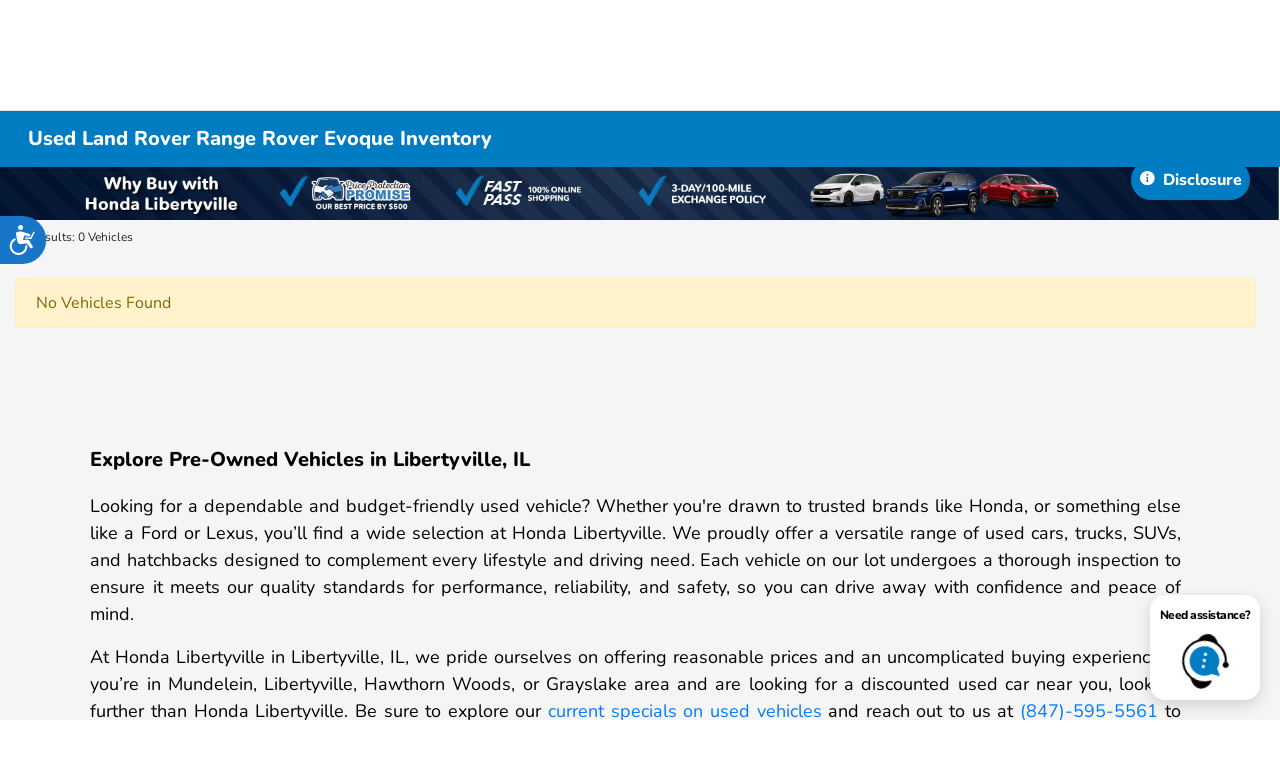

--- FILE ---
content_type: text/html; charset=UTF-8
request_url: https://server.drivehelix.com/getIP.php
body_size: -41
content:
18.223.171.152

--- FILE ---
content_type: text/css
request_url: https://automated-specials.s3-us-west-2.amazonaws.com/honda_libertyville_used_honda_models_model_inventory.css
body_size: 4721
content:

  #gld-content {
    color: #000;
  }
  #gld-content * {
    box-sizing: border-box;
  }
  section.container-max a:hover {
    text-decoration: underline;
  }
  #gld-content img {
    width: 100%;
    height: auto;
  }
  #gld-content h1,
  #gld-content h2 {
    margin-top: 21px;
    margin-bottom: 10.5px;
    letter-spacing: normal;
  }
  #gld-content h1 {
    font-size: 36px;
    font-weight: 700;
    line-height: 45px;
  }
  #gld-content h2 {
    font-size: 27px;
    font-weight: 700;
    line-height: 34px;
  }
  #gld-content p {
  	font-size: inherit;
    margin: 0 0 16px;
  }
  #gld-content ul {
    list-style: disc;
  }
  #gld-content ul, #gld-content ol {
    margin: 0 0 10px;
    padding-left: 2.5em;
    overflow-wrap: break-word;
  }
  section.container-max {
    margin-right: auto;
    margin-left: auto;
    padding: 16px;
    max-width: 1440px!important;
    font-size: 18px;
  }
  @media (max-width: 1199px) {
    #gld-content h1 {
      font-size: 32px;
      line-height: 40px;
    }
    #gld-content h2 {
      font-size: 24px;
      line-height: 30px;
    }
    section.container-max {
      font-size: 16px;
    }
  }
  @media (min-width: 768px) {
    section.container-max {
      padding: 24px;
    }
  }
  @media (min-width: 992px) {
    section.container-max {
      padding-left: 32px;
      padding-right: 32px;
    }
  }
  @media (min-width: 1200px) {
    section.container-max {
      padding-left: 48px;
      padding-right: 48px;
    }
  }
  .features-container .feature-col > h3 {
    font-size: 32px;
    font-weight: 900;
    line-height: 40px;
    margin: 0 0 24px;
  }
  .feature-col {
    width: 100%;
    margin: 0;
    padding-right: 0;
    padding-left: 0;
    float: left;
    position: relative;
    min-height: 1px;
    overflow-wrap: break-word;
  }
  .feature-col > img {
    align-self: center;
  }
  .flexy {
    display: flex;
  }
  .roww {
    margin: 0;
    display: flex;
    flex-wrap: wrap;
  }
  .roww > .feature-col:last-child {
    padding: 64px;
  }

  @media (max-width: 899px) {
    .roww > .feature-col:last-child {
      padding: 32px;
    }
  }
  @media (max-width: 567px) {
    .roww > .feature-col:last-child {
      padding: 22px 0;
    }
  }
  @media (min-width: 768px) {
    .feature-col {
      width: 50%;
    }
  }
  @media (min-width: 1200px) {
    .features-container .feature-col > h3 {
      font-size: 36px;
      line-height: 45px;
    }
  }

  section.container-wide {
    margin-right: auto;
    margin-left: auto;
    padding: 16px;
    max-width: 1440px!important;
    font-size: 18px;
  }
  @media (min-width: 768px) {
    section.container-wide {
      padding: 0 24px;
    }
  }
  @media (min-width: 992px) {
    section.container-wide {
      padding-left: 32px;
      padding-right: 32px;
    }
  }
  @media (min-width: 1200px) {
    section.container-wide {
      padding-left: 48px;
      padding-right: 48px;
    }
  }

	#gld-content .roww-hero-btn {
  	display: flex;
    flex-wrap: wrap;
  }
  #gld-content .colu-hero-btn {
    width: 100%;
    position: relative;
    min-height: 1px;
    overflow-wrap: break-word;
  }
  @media (min-width: 1025px) {
  	#gld-content .roww-hero-btn {
  		display: flex;
    	gap: 30px;
  	}
    #gld-content .colu-hero-btn {
      width: 33.33333%;
      flex: 1;
    }
  }

  #gld-content .hero-btn,
  #di-page-composer #gld-content .hero-btn {
    display: inline-block;
    background: var(--brand-primary);
    color: var(--text-primary) !important;
    width: 100%;
    border: none;
    border-radius: 0;
    background-clip: padding-box;
    box-shadow: none;
    -webkit-box-shadow: none;
    -moz-box-shadow: none;
    padding: 8px 20px 8px;
    font-weight: 700;
    font-size: 14px;
    line-height: 1.3;
    position: relative;
    text-shadow: none;
    text-transform: capitalize;
    text-align: center;
    text-decoration: none !important;
    letter-spacing: normal;
    cursor: pointer;
    margin: 0 10px 10px 0;
    -webkit-transition: all 0.5s ease;
    transition: all 0.5s ease;
  }
  #gld-content .hero-btn:hover,
  #di-page-composer #gld-content .hero-btn:hover {
    background: var(--brand-secondary);
    color: var(--text-secondary)!important;
  }

	#disclaimer-para {
  	font-size: .8em;
  }


  @font-face {
    font-family: 'AudiType';
    src: url('https://gld-fonts.s3.us-west-2.amazonaws.com/font-auditype-variable.ttf') format('truetype');
    font-weight: 100 900;
    font-stretch: 100% 130%;
    font-style: normal;
  }
  



--- FILE ---
content_type: application/javascript
request_url: https://drivehelix.com/js/helixTagManagerSourceRepo/analytics.js
body_size: 2463
content:
(function() {
    var getVariables = getUrlVars(),
        gclid = (isset(getVariables['gclid'] ? getVariables['gclid'] : null)),
        utm_source = (isset(getVariables['utm_source'] ? getVariables['utm_source'] : null)),
        utm_medium = (isset(getVariables['utm_medium'] ? getVariables['utm_medium'] : null)),
        utm_content = (isset(getVariables['utm_content'] ? getVariables['utm_content'] : null)),
        utm_campaign = (isset(getVariables['utm_campaign'] ? getVariables['utm_campaign'] : null));
        getIpAddress();


    function getUrlVars() {
        var vars = {};
        var parts = window.location.href.replace(/[?&]+([^=&]+)=([^&]*)/gi, function(m,key,value) {
            vars[key] = value;
        });
        return vars;
    }
    function isset () {
        var a = arguments; var l = a.length; var i = 0; var undef;
        if (l === 0)
            throw new Error('Empty isset');
        while (i !== l) {
            if (a[i] === undef || a[i] === null) {
                return false;
            }
            i++;
        }
        return true;
    }

    function getIpAddress() {
        var url = "https://server.drivehelix.com/getIP.php";
        var http_request;
        http_request = new XMLHttpRequest();
        http_request.onreadystatechange = function () {
            if (this.readyState === 4) {
                sendAnalytics(this.responseText);
            }
        };
        http_request.open("POST", url);
        http_request.withCredentials = true; http_request.setRequestHeader("Content-Type", "application/json");
        http_request.send({ 'request': "authentication token" });
    }

    function sendAnalytics(ipAddress) {
        var data = new FormData();
            data.append("gclid", gclid);
            data.append("utm_source", utm_source);
            data.append("utm_medium", utm_medium);
            data.append("utm_content", utm_content);
            data.append("utm_campaign", utm_campaign);
            data.append('ip', ipAddress);
            data.append("url", window.location.href);
        var url = "https://server.drivehelix.com/saveAnalytics.php";
        var xhr = new XMLHttpRequest();
        xhr.withCredentials = true;
        xhr.addEventListener("readystatechange", function () {
            if (this.readyState === 4) { }
        });
        xhr.open("POST", url);
        xhr.setRequestHeader("cache-control", "no-cache");
        xhr.send(data);
    }
})();

--- FILE ---
content_type: application/javascript
request_url: https://scripts.orb.ee/tms/services/latest/leads.min.js
body_size: 771
content:
!function(e){var t={};function n(r){if(t[r])return t[r].exports;var o=t[r]={i:r,l:!1,exports:{}};return e[r].call(o.exports,o,o.exports,n),o.l=!0,o.exports}n.m=e,n.c=t,n.d=function(e,t,r){n.o(e,t)||Object.defineProperty(e,t,{enumerable:!0,get:r})},n.r=function(e){"undefined"!=typeof Symbol&&Symbol.toStringTag&&Object.defineProperty(e,Symbol.toStringTag,{value:"Module"}),Object.defineProperty(e,"__esModule",{value:!0})},n.t=function(e,t){if(1&t&&(e=n(e)),8&t)return e;if(4&t&&"object"==typeof e&&e&&e.__esModule)return e;var r=Object.create(null);if(n.r(r),Object.defineProperty(r,"default",{enumerable:!0,value:e}),2&t&&"string"!=typeof e)for(var o in e)n.d(r,o,function(t){return e[t]}.bind(null,o));return r},n.n=function(e){var t=e&&e.__esModule?function(){return e.default}:function(){return e};return n.d(t,"a",t),t},n.o=function(e,t){return Object.prototype.hasOwnProperty.call(e,t)},n.p="",n(n.s=0)}([function(e,t,n){"use strict";Object.defineProperty(t,"__esModule",{value:!0});const r=n(1),o=window.orbObject||"orb";window[o]=window[o]||function(...e){(window[o].q=window[o].q||[]).push(e)},window[o]("provide","service",{name:"leads",scope:"oa",version:"latest",instantiator:r.default})},function(e,t,n){"use strict";var r,o=this&&this.__classPrivateFieldSet||function(e,t,n){if(!t.has(e))throw new TypeError("attempted to set private field on non-instance");return t.set(e,n),n};Object.defineProperty(t,"__esModule",{value:!0});const i="https://p.api.orb.ee/leads";t.default=class{constructor(e,t){r.set(this,void 0),t=t||{},o(this,r,"latest"),this.namespace=e,this.events=e.events(),this.network=e.network(),this.accountID=e.accountID,this.propertyID=e.propertyID}get(e){return e=e||{},this.network.request(`${i}/accounts/${this.accountID}/leads`,{query:{page:e.page||1,per_page:e.perPage||25}})}post(e){return e=e||{},this.network.request(i+"/submit",{method:"post",withCredentials:!1,body:e})}},r=new WeakMap}]);

--- FILE ---
content_type: text/plain
request_url: https://www.google-analytics.com/j/collect?v=1&_v=j102&a=945767972&t=pageview&_s=1&dl=https%3A%2F%2Fwww.hondalibertyville.com%2Finventory%2Fused%2Fland-rover%2Frange-rover-evoque&ul=en-us%40posix&dt=Inventory%20Page&sr=1280x720&vp=1280x720&_u=IADAAEABAAAAACAAI~&jid=2061975451&gjid=1333442075&cid=1006885816.1768868739&tid=UA-246405025-1&_gid=31237283.1768868742&_r=1&_slc=1&z=61954990
body_size: -575
content:
2,cG-EMCQ7889X0

--- FILE ---
content_type: text/javascript; charset=utf-8
request_url: https://aalnk.com/SyncCookie.ashx?cachebuster=1768868746
body_size: 244
content:
cookieSynced = true;var mfUuid = MotoFuze.Signals.getMotoFuzeCookie('mf_uuid'); if (mfUuid.length === 0 || mfUuid !== 'cbcc7e4e-23a7-4818-83e6-b9f84fd585b2') { var d = new Date(); d.setFullYear(d.getFullYear() + 1); var expires = 'Expires=' + d.toUTCString(); document.cookie = 'mf_uuid=cbcc7e4e-23a7-4818-83e6-b9f84fd585b2; ' + expires + '; Path=/; SameSite=None; Secure'; } 